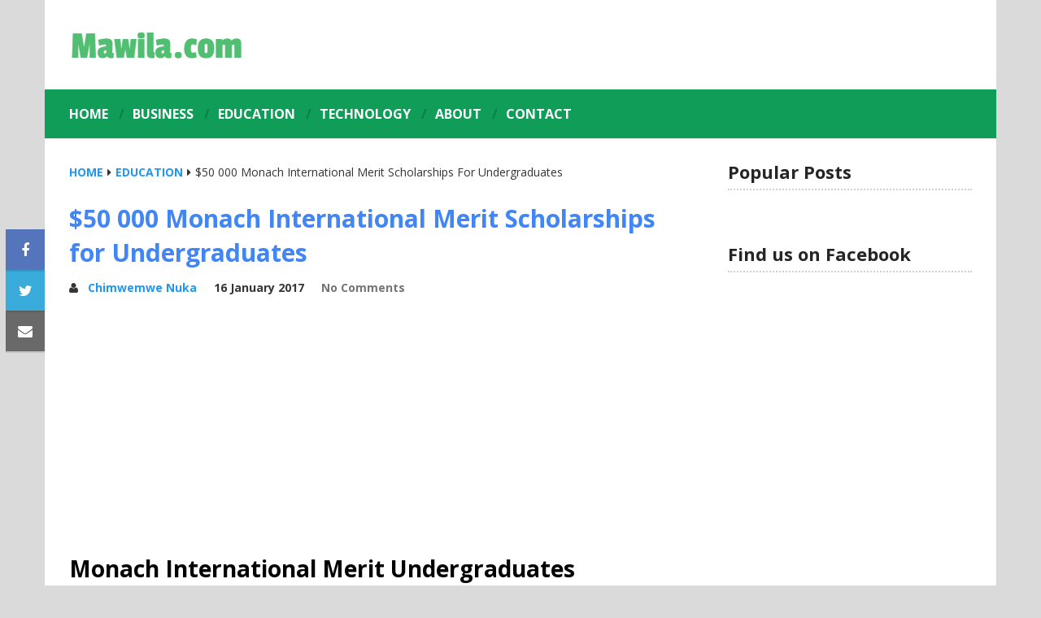

--- FILE ---
content_type: text/html; charset=UTF-8
request_url: https://mawila.com/monach-undergradute-scholarships/
body_size: 18808
content:
<!DOCTYPE html>
<html class="no-js" lang="en-GB">
<head itemscope itemtype="http://schema.org/WebSite">
	<meta charset="UTF-8">
	<!-- Always force latest IE rendering engine (even in intranet) & Chrome Frame -->
	<!--[if IE ]>
	<meta http-equiv="X-UA-Compatible" content="IE=edge,chrome=1">
	<![endif]-->
	<link rel="profile" href="http://gmpg.org/xfn/11" />
	
					<link rel="icon" href="http://mawila.com/wp-content/uploads/2017/09/international-2694643_1920.jpg" type="image/x-icon" />
		
					<meta name="msapplication-TileImage" content="https://i0.wp.com/mawila.com/wp-content/uploads/2017/11/cropped-2017-08-22-23_30_35-About-Malawi-_-Matandani-1.png?fit=270%2C270&#038;ssl=1">		
					<link rel="apple-touch-icon-precomposed" href="https://i0.wp.com/mawila.com/wp-content/uploads/2017/11/cropped-2017-08-22-23_30_35-About-Malawi-_-Matandani-1.png?fit=180%2C180&#038;ssl=1">		
					<meta name="viewport" content="width=device-width, initial-scale=1">
			<meta name="apple-mobile-web-app-capable" content="yes">
			<meta name="apple-mobile-web-app-status-bar-style" content="black">
		
									<link rel="prefetch" href="https://mawila.com">
				<link rel="prerender" href="https://mawila.com">
					
		<meta itemprop="name" content="Mawila Malawi" />
		<meta itemprop="url" content="https://mawila.com" />

												<meta itemprop="creator accountablePerson" content="Chimwemwe Nuka" />
						<link rel="pingback" href="https://mawila.com/xmlrpc.php" />
	
<!-- [BEGIN] Metadata added via All-Meta-Tags plugin by Space X-Chimp ( https://www.spacexchimp.com ) -->
<meta name='author' content='Chimwemwe Nuka' />
<meta name='designer' content='Editor' />
<meta name='contact' content='chimwemwe@mawila.com' />
<meta name='keywords' content='Malawi
Busines in malawi
shepherd bushiri biography,
Malawi Business ideas 
Malawi richest people 
Paypal Malawi
malawi president 
malawi people 
malawi country
lake malawi
malawi facts 
malawi music 
malawi videos 
Small business ideas start Malawi
Malawi Company registration online
Make money in Malawi online 
Malawi postal codes ' />
<!-- [END] Metadata added via All-Meta-Tags plugin by Space X-Chimp ( https://www.spacexchimp.com ) -->

<meta name='robots' content='index, follow, max-image-preview:large, max-snippet:-1, max-video-preview:-1' />
<script type="text/javascript">document.documentElement.className = document.documentElement.className.replace( /\bno-js\b/,'js' );</script><!-- Google tag (gtag.js) Consent Mode snippet added by Site Kit -->
<script id='google_gtagjs-js-consent-mode'>
window.dataLayer = window.dataLayer || [];function gtag(){dataLayer.push(arguments);}
gtag('consent', 'default', {"ad_personalization":"denied","ad_storage":"denied","ad_user_data":"denied","analytics_storage":"denied","region":["AT","BE","BG","CY","CZ","DE","DK","EE","ES","FI","FR","GB","GR","HR","HU","IE","IS","IT","LI","LT","LU","LV","MT","NL","NO","PL","PT","RO","SE","SI","SK"],"wait_for_update":500});
window._googlesitekitConsentCategoryMap = {"statistics":["analytics_storage"],"marketing":["ad_storage","ad_user_data","ad_personalization"]};
( function () {
	document.addEventListener(
		'wp_listen_for_consent_change',
		function ( event ) {
			if ( event.detail ) {
				var consentParameters = {};
				var hasConsentParameters = false;
				for ( var category in event.detail ) {
					if ( window._googlesitekitConsentCategoryMap[ category ] ) {
						var status = event.detail[ category ];
						var mappedStatus =
							status === 'allow' ? 'granted' : 'denied';
						var parameters =
							window._googlesitekitConsentCategoryMap[ category ];
						for ( var i = 0; i < parameters.length; i++ ) {
							consentParameters[ parameters[ i ] ] = mappedStatus;
						}
						hasConsentParameters = !! parameters.length;
					}
				}
				if ( hasConsentParameters ) {
					gtag( 'consent', 'update', consentParameters );
				}
			}
		}
	);

	function updateGrantedConsent() {
		if ( ! ( window.wp_consent_type || window.wp_fallback_consent_type ) ) {
			return;
		}
		var consentParameters = {};
		var hasConsentParameters = false;
		for ( var category in window._googlesitekitConsentCategoryMap ) {
			if ( window.wp_has_consent && window.wp_has_consent( category ) ) {
				var parameters =
					window._googlesitekitConsentCategoryMap[ category ];
				for ( var i = 0; i < parameters.length; i++ ) {
					consentParameters[ parameters[ i ] ] = 'granted';
				}
				hasConsentParameters =
					hasConsentParameters || !! parameters.length;
			}
		}
		if ( hasConsentParameters ) {
			gtag( 'consent', 'update', consentParameters );
		}
	}
	document.addEventListener(
		'wp_consent_type_defined',
		updateGrantedConsent
	);
	document.addEventListener( 'DOMContentLoaded', function () {
		if ( ! window.waitfor_consent_hook ) {
			updateGrantedConsent();
		}
	} );
} )();
</script>
<!-- End Google tag (gtag.js) Consent Mode snippet added by Site Kit -->
			
	<!-- This site is optimized with the Yoast SEO plugin v22.7 - https://yoast.com/wordpress/plugins/seo/ -->
	<title>Monach International Merit Undergraduates scholarships</title>
	<meta name="description" content="Monach. My monach. Monach International Merit Undergraduates scholarships are open for international students. Monach total award amount is $50 000." />
	<link rel="canonical" href="https://mawila.com/monach-undergradute-scholarships/" />
	<meta property="og:locale" content="en_GB" />
	<meta property="og:type" content="article" />
	<meta property="og:title" content="Monach International Merit Undergraduates scholarships" />
	<meta property="og:description" content="Monach. My monach. Monach International Merit Undergraduates scholarships are open for international students. Monach total award amount is $50 000." />
	<meta property="og:url" content="https://mawila.com/monach-undergradute-scholarships/" />
	<meta property="og:site_name" content="Mawila Malawi" />
	<meta property="article:publisher" content="https://web.facebook.com/malawischolar/" />
	<meta property="article:author" content="https://www.facebook.com/cnuka1" />
	<meta property="article:published_time" content="2017-01-16T00:09:15+00:00" />
	<meta property="article:modified_time" content="2017-05-19T09:14:03+00:00" />
	<meta property="og:image" content="https://i0.wp.com/mawila.com/wp-content/uploads/2018/06/malawi-2888002_1920.png?fit=1600%2C1554&ssl=1" />
	<meta property="og:image:width" content="1600" />
	<meta property="og:image:height" content="1554" />
	<meta property="og:image:type" content="image/png" />
	<meta name="author" content="Chimwemwe Nuka" />
	<meta name="twitter:card" content="summary_large_image" />
	<meta name="twitter:creator" content="@https://twitter.com/ChimwemweNuka" />
	<meta name="twitter:site" content="@ChimwemweNuka" />
	<meta name="twitter:label1" content="Written by" />
	<meta name="twitter:data1" content="Chimwemwe Nuka" />
	<meta name="twitter:label2" content="Estimated reading time" />
	<meta name="twitter:data2" content="2 minutes" />
	<script type="application/ld+json" class="yoast-schema-graph">{"@context":"https://schema.org","@graph":[{"@type":["Article","BlogPosting"],"@id":"https://mawila.com/monach-undergradute-scholarships/#article","isPartOf":{"@id":"https://mawila.com/monach-undergradute-scholarships/"},"author":{"name":"Chimwemwe Nuka","@id":"https://mawila.com/#/schema/person/e2e6d4d453181b1af2ea6f8c080ca848"},"headline":"$50 000 Monach International Merit Scholarships for Undergraduates","datePublished":"2017-01-16T00:09:15+00:00","dateModified":"2017-05-19T09:14:03+00:00","mainEntityOfPage":{"@id":"https://mawila.com/monach-undergradute-scholarships/"},"wordCount":328,"commentCount":0,"publisher":{"@id":"https://mawila.com/#organization"},"articleSection":["Education"],"inLanguage":"en-GB","potentialAction":[{"@type":"CommentAction","name":"Comment","target":["https://mawila.com/monach-undergradute-scholarships/#respond"]}]},{"@type":"WebPage","@id":"https://mawila.com/monach-undergradute-scholarships/","url":"https://mawila.com/monach-undergradute-scholarships/","name":"Monach International Merit Undergraduates scholarships","isPartOf":{"@id":"https://mawila.com/#website"},"datePublished":"2017-01-16T00:09:15+00:00","dateModified":"2017-05-19T09:14:03+00:00","description":"Monach. My monach. Monach International Merit Undergraduates scholarships are open for international students. Monach total award amount is $50 000.","breadcrumb":{"@id":"https://mawila.com/monach-undergradute-scholarships/#breadcrumb"},"inLanguage":"en-GB","potentialAction":[{"@type":"ReadAction","target":["https://mawila.com/monach-undergradute-scholarships/"]}]},{"@type":"BreadcrumbList","@id":"https://mawila.com/monach-undergradute-scholarships/#breadcrumb","itemListElement":[{"@type":"ListItem","position":1,"name":"Home","item":"https://mawila.com/"},{"@type":"ListItem","position":2,"name":"$50 000 Monach International Merit Scholarships for Undergraduates"}]},{"@type":"WebSite","@id":"https://mawila.com/#website","url":"https://mawila.com/","name":"Mawila","description":"Malawi Business Website","publisher":{"@id":"https://mawila.com/#organization"},"potentialAction":[{"@type":"SearchAction","target":{"@type":"EntryPoint","urlTemplate":"https://mawila.com/?s={search_term_string}"},"query-input":"required name=search_term_string"}],"inLanguage":"en-GB"},{"@type":"Organization","@id":"https://mawila.com/#organization","name":"Mawila-Malawi's Premier Source of Business Information","url":"https://mawila.com/","logo":{"@type":"ImageObject","inLanguage":"en-GB","@id":"https://mawila.com/#/schema/logo/image/","url":"https://i0.wp.com/mawila.com/wp-content/uploads/2018/05/logo-new.png?fit=215%2C39&ssl=1","contentUrl":"https://i0.wp.com/mawila.com/wp-content/uploads/2018/05/logo-new.png?fit=215%2C39&ssl=1","width":215,"height":39,"caption":"Mawila-Malawi's Premier Source of Business Information"},"image":{"@id":"https://mawila.com/#/schema/logo/image/"},"sameAs":["https://web.facebook.com/malawischolar/","https://x.com/ChimwemweNuka"]},{"@type":"Person","@id":"https://mawila.com/#/schema/person/e2e6d4d453181b1af2ea6f8c080ca848","name":"Chimwemwe Nuka","image":{"@type":"ImageObject","inLanguage":"en-GB","@id":"https://mawila.com/#/schema/person/image/","url":"https://secure.gravatar.com/avatar/c1ebd2fd52f4fd2c07023783df436581f0d891ebf58b9c49665489d2d8f97611?s=96&d=mm&r=g","contentUrl":"https://secure.gravatar.com/avatar/c1ebd2fd52f4fd2c07023783df436581f0d891ebf58b9c49665489d2d8f97611?s=96&d=mm&r=g","caption":"Chimwemwe Nuka"},"description":"Chimwemwe Nuka is a professional Teacher, Entrepreneur, and passionate blogger. The purpose of this blog is to provide informative and educative tutorials on Education, Technology, and Business to the reader. And also to help people around the global to easily find some information about Malawi.","sameAs":["http://mawila.com/","https://www.facebook.com/cnuka1","https://www.linkedin.com/in/chimwemwe-nuka-b52683110/","https://x.com/https://twitter.com/ChimwemweNuka"]}]}</script>
	<!-- / Yoast SEO plugin. -->


<link rel='dns-prefetch' href='//www.googletagmanager.com' />
<link rel='dns-prefetch' href='//stats.wp.com' />
<link rel='dns-prefetch' href='//i0.wp.com' />
<link rel='dns-prefetch' href='//c0.wp.com' />
<link rel='dns-prefetch' href='//pagead2.googlesyndication.com' />
<link rel="alternate" type="application/rss+xml" title="Mawila Malawi &raquo; Feed" href="https://mawila.com/feed/" />
<link rel="alternate" type="application/rss+xml" title="Mawila Malawi &raquo; Comments Feed" href="https://mawila.com/comments/feed/" />
<link rel="alternate" type="application/rss+xml" title="Mawila Malawi &raquo; $50 000 Monach International Merit Scholarships for Undergraduates Comments Feed" href="https://mawila.com/monach-undergradute-scholarships/feed/" />
<link rel="alternate" title="oEmbed (JSON)" type="application/json+oembed" href="https://mawila.com/wp-json/oembed/1.0/embed?url=https%3A%2F%2Fmawila.com%2Fmonach-undergradute-scholarships%2F" />
<link rel="alternate" title="oEmbed (XML)" type="text/xml+oembed" href="https://mawila.com/wp-json/oembed/1.0/embed?url=https%3A%2F%2Fmawila.com%2Fmonach-undergradute-scholarships%2F&#038;format=xml" />
<style id='wp-img-auto-sizes-contain-inline-css' type='text/css'>
img:is([sizes=auto i],[sizes^="auto," i]){contain-intrinsic-size:3000px 1500px}
/*# sourceURL=wp-img-auto-sizes-contain-inline-css */
</style>

<style id='wp-emoji-styles-inline-css' type='text/css'>

	img.wp-smiley, img.emoji {
		display: inline !important;
		border: none !important;
		box-shadow: none !important;
		height: 1em !important;
		width: 1em !important;
		margin: 0 0.07em !important;
		vertical-align: -0.1em !important;
		background: none !important;
		padding: 0 !important;
	}
/*# sourceURL=wp-emoji-styles-inline-css */
</style>
<link rel='stylesheet' id='wp-block-library-css' href='https://c0.wp.com/c/6.9/wp-includes/css/dist/block-library/style.min.css' type='text/css' media='all' />
<style id='wp-block-library-inline-css' type='text/css'>
.has-text-align-justify{text-align:justify;}

/*# sourceURL=wp-block-library-inline-css */
</style><style id='wp-block-heading-inline-css' type='text/css'>
h1:where(.wp-block-heading).has-background,h2:where(.wp-block-heading).has-background,h3:where(.wp-block-heading).has-background,h4:where(.wp-block-heading).has-background,h5:where(.wp-block-heading).has-background,h6:where(.wp-block-heading).has-background{padding:1.25em 2.375em}h1.has-text-align-left[style*=writing-mode]:where([style*=vertical-lr]),h1.has-text-align-right[style*=writing-mode]:where([style*=vertical-rl]),h2.has-text-align-left[style*=writing-mode]:where([style*=vertical-lr]),h2.has-text-align-right[style*=writing-mode]:where([style*=vertical-rl]),h3.has-text-align-left[style*=writing-mode]:where([style*=vertical-lr]),h3.has-text-align-right[style*=writing-mode]:where([style*=vertical-rl]),h4.has-text-align-left[style*=writing-mode]:where([style*=vertical-lr]),h4.has-text-align-right[style*=writing-mode]:where([style*=vertical-rl]),h5.has-text-align-left[style*=writing-mode]:where([style*=vertical-lr]),h5.has-text-align-right[style*=writing-mode]:where([style*=vertical-rl]),h6.has-text-align-left[style*=writing-mode]:where([style*=vertical-lr]),h6.has-text-align-right[style*=writing-mode]:where([style*=vertical-rl]){rotate:180deg}
/*# sourceURL=https://c0.wp.com/c/6.9/wp-includes/blocks/heading/style.min.css */
</style>
<style id='wp-block-paragraph-inline-css' type='text/css'>
.is-small-text{font-size:.875em}.is-regular-text{font-size:1em}.is-large-text{font-size:2.25em}.is-larger-text{font-size:3em}.has-drop-cap:not(:focus):first-letter{float:left;font-size:8.4em;font-style:normal;font-weight:100;line-height:.68;margin:.05em .1em 0 0;text-transform:uppercase}body.rtl .has-drop-cap:not(:focus):first-letter{float:none;margin-left:.1em}p.has-drop-cap.has-background{overflow:hidden}:root :where(p.has-background){padding:1.25em 2.375em}:where(p.has-text-color:not(.has-link-color)) a{color:inherit}p.has-text-align-left[style*="writing-mode:vertical-lr"],p.has-text-align-right[style*="writing-mode:vertical-rl"]{rotate:180deg}
/*# sourceURL=https://c0.wp.com/c/6.9/wp-includes/blocks/paragraph/style.min.css */
</style>
<style id='global-styles-inline-css' type='text/css'>
:root{--wp--preset--aspect-ratio--square: 1;--wp--preset--aspect-ratio--4-3: 4/3;--wp--preset--aspect-ratio--3-4: 3/4;--wp--preset--aspect-ratio--3-2: 3/2;--wp--preset--aspect-ratio--2-3: 2/3;--wp--preset--aspect-ratio--16-9: 16/9;--wp--preset--aspect-ratio--9-16: 9/16;--wp--preset--color--black: #000000;--wp--preset--color--cyan-bluish-gray: #abb8c3;--wp--preset--color--white: #ffffff;--wp--preset--color--pale-pink: #f78da7;--wp--preset--color--vivid-red: #cf2e2e;--wp--preset--color--luminous-vivid-orange: #ff6900;--wp--preset--color--luminous-vivid-amber: #fcb900;--wp--preset--color--light-green-cyan: #7bdcb5;--wp--preset--color--vivid-green-cyan: #00d084;--wp--preset--color--pale-cyan-blue: #8ed1fc;--wp--preset--color--vivid-cyan-blue: #0693e3;--wp--preset--color--vivid-purple: #9b51e0;--wp--preset--gradient--vivid-cyan-blue-to-vivid-purple: linear-gradient(135deg,rgb(6,147,227) 0%,rgb(155,81,224) 100%);--wp--preset--gradient--light-green-cyan-to-vivid-green-cyan: linear-gradient(135deg,rgb(122,220,180) 0%,rgb(0,208,130) 100%);--wp--preset--gradient--luminous-vivid-amber-to-luminous-vivid-orange: linear-gradient(135deg,rgb(252,185,0) 0%,rgb(255,105,0) 100%);--wp--preset--gradient--luminous-vivid-orange-to-vivid-red: linear-gradient(135deg,rgb(255,105,0) 0%,rgb(207,46,46) 100%);--wp--preset--gradient--very-light-gray-to-cyan-bluish-gray: linear-gradient(135deg,rgb(238,238,238) 0%,rgb(169,184,195) 100%);--wp--preset--gradient--cool-to-warm-spectrum: linear-gradient(135deg,rgb(74,234,220) 0%,rgb(151,120,209) 20%,rgb(207,42,186) 40%,rgb(238,44,130) 60%,rgb(251,105,98) 80%,rgb(254,248,76) 100%);--wp--preset--gradient--blush-light-purple: linear-gradient(135deg,rgb(255,206,236) 0%,rgb(152,150,240) 100%);--wp--preset--gradient--blush-bordeaux: linear-gradient(135deg,rgb(254,205,165) 0%,rgb(254,45,45) 50%,rgb(107,0,62) 100%);--wp--preset--gradient--luminous-dusk: linear-gradient(135deg,rgb(255,203,112) 0%,rgb(199,81,192) 50%,rgb(65,88,208) 100%);--wp--preset--gradient--pale-ocean: linear-gradient(135deg,rgb(255,245,203) 0%,rgb(182,227,212) 50%,rgb(51,167,181) 100%);--wp--preset--gradient--electric-grass: linear-gradient(135deg,rgb(202,248,128) 0%,rgb(113,206,126) 100%);--wp--preset--gradient--midnight: linear-gradient(135deg,rgb(2,3,129) 0%,rgb(40,116,252) 100%);--wp--preset--font-size--small: 13px;--wp--preset--font-size--medium: 20px;--wp--preset--font-size--large: 36px;--wp--preset--font-size--x-large: 42px;--wp--preset--spacing--20: 0.44rem;--wp--preset--spacing--30: 0.67rem;--wp--preset--spacing--40: 1rem;--wp--preset--spacing--50: 1.5rem;--wp--preset--spacing--60: 2.25rem;--wp--preset--spacing--70: 3.38rem;--wp--preset--spacing--80: 5.06rem;--wp--preset--shadow--natural: 6px 6px 9px rgba(0, 0, 0, 0.2);--wp--preset--shadow--deep: 12px 12px 50px rgba(0, 0, 0, 0.4);--wp--preset--shadow--sharp: 6px 6px 0px rgba(0, 0, 0, 0.2);--wp--preset--shadow--outlined: 6px 6px 0px -3px rgb(255, 255, 255), 6px 6px rgb(0, 0, 0);--wp--preset--shadow--crisp: 6px 6px 0px rgb(0, 0, 0);}:where(.is-layout-flex){gap: 0.5em;}:where(.is-layout-grid){gap: 0.5em;}body .is-layout-flex{display: flex;}.is-layout-flex{flex-wrap: wrap;align-items: center;}.is-layout-flex > :is(*, div){margin: 0;}body .is-layout-grid{display: grid;}.is-layout-grid > :is(*, div){margin: 0;}:where(.wp-block-columns.is-layout-flex){gap: 2em;}:where(.wp-block-columns.is-layout-grid){gap: 2em;}:where(.wp-block-post-template.is-layout-flex){gap: 1.25em;}:where(.wp-block-post-template.is-layout-grid){gap: 1.25em;}.has-black-color{color: var(--wp--preset--color--black) !important;}.has-cyan-bluish-gray-color{color: var(--wp--preset--color--cyan-bluish-gray) !important;}.has-white-color{color: var(--wp--preset--color--white) !important;}.has-pale-pink-color{color: var(--wp--preset--color--pale-pink) !important;}.has-vivid-red-color{color: var(--wp--preset--color--vivid-red) !important;}.has-luminous-vivid-orange-color{color: var(--wp--preset--color--luminous-vivid-orange) !important;}.has-luminous-vivid-amber-color{color: var(--wp--preset--color--luminous-vivid-amber) !important;}.has-light-green-cyan-color{color: var(--wp--preset--color--light-green-cyan) !important;}.has-vivid-green-cyan-color{color: var(--wp--preset--color--vivid-green-cyan) !important;}.has-pale-cyan-blue-color{color: var(--wp--preset--color--pale-cyan-blue) !important;}.has-vivid-cyan-blue-color{color: var(--wp--preset--color--vivid-cyan-blue) !important;}.has-vivid-purple-color{color: var(--wp--preset--color--vivid-purple) !important;}.has-black-background-color{background-color: var(--wp--preset--color--black) !important;}.has-cyan-bluish-gray-background-color{background-color: var(--wp--preset--color--cyan-bluish-gray) !important;}.has-white-background-color{background-color: var(--wp--preset--color--white) !important;}.has-pale-pink-background-color{background-color: var(--wp--preset--color--pale-pink) !important;}.has-vivid-red-background-color{background-color: var(--wp--preset--color--vivid-red) !important;}.has-luminous-vivid-orange-background-color{background-color: var(--wp--preset--color--luminous-vivid-orange) !important;}.has-luminous-vivid-amber-background-color{background-color: var(--wp--preset--color--luminous-vivid-amber) !important;}.has-light-green-cyan-background-color{background-color: var(--wp--preset--color--light-green-cyan) !important;}.has-vivid-green-cyan-background-color{background-color: var(--wp--preset--color--vivid-green-cyan) !important;}.has-pale-cyan-blue-background-color{background-color: var(--wp--preset--color--pale-cyan-blue) !important;}.has-vivid-cyan-blue-background-color{background-color: var(--wp--preset--color--vivid-cyan-blue) !important;}.has-vivid-purple-background-color{background-color: var(--wp--preset--color--vivid-purple) !important;}.has-black-border-color{border-color: var(--wp--preset--color--black) !important;}.has-cyan-bluish-gray-border-color{border-color: var(--wp--preset--color--cyan-bluish-gray) !important;}.has-white-border-color{border-color: var(--wp--preset--color--white) !important;}.has-pale-pink-border-color{border-color: var(--wp--preset--color--pale-pink) !important;}.has-vivid-red-border-color{border-color: var(--wp--preset--color--vivid-red) !important;}.has-luminous-vivid-orange-border-color{border-color: var(--wp--preset--color--luminous-vivid-orange) !important;}.has-luminous-vivid-amber-border-color{border-color: var(--wp--preset--color--luminous-vivid-amber) !important;}.has-light-green-cyan-border-color{border-color: var(--wp--preset--color--light-green-cyan) !important;}.has-vivid-green-cyan-border-color{border-color: var(--wp--preset--color--vivid-green-cyan) !important;}.has-pale-cyan-blue-border-color{border-color: var(--wp--preset--color--pale-cyan-blue) !important;}.has-vivid-cyan-blue-border-color{border-color: var(--wp--preset--color--vivid-cyan-blue) !important;}.has-vivid-purple-border-color{border-color: var(--wp--preset--color--vivid-purple) !important;}.has-vivid-cyan-blue-to-vivid-purple-gradient-background{background: var(--wp--preset--gradient--vivid-cyan-blue-to-vivid-purple) !important;}.has-light-green-cyan-to-vivid-green-cyan-gradient-background{background: var(--wp--preset--gradient--light-green-cyan-to-vivid-green-cyan) !important;}.has-luminous-vivid-amber-to-luminous-vivid-orange-gradient-background{background: var(--wp--preset--gradient--luminous-vivid-amber-to-luminous-vivid-orange) !important;}.has-luminous-vivid-orange-to-vivid-red-gradient-background{background: var(--wp--preset--gradient--luminous-vivid-orange-to-vivid-red) !important;}.has-very-light-gray-to-cyan-bluish-gray-gradient-background{background: var(--wp--preset--gradient--very-light-gray-to-cyan-bluish-gray) !important;}.has-cool-to-warm-spectrum-gradient-background{background: var(--wp--preset--gradient--cool-to-warm-spectrum) !important;}.has-blush-light-purple-gradient-background{background: var(--wp--preset--gradient--blush-light-purple) !important;}.has-blush-bordeaux-gradient-background{background: var(--wp--preset--gradient--blush-bordeaux) !important;}.has-luminous-dusk-gradient-background{background: var(--wp--preset--gradient--luminous-dusk) !important;}.has-pale-ocean-gradient-background{background: var(--wp--preset--gradient--pale-ocean) !important;}.has-electric-grass-gradient-background{background: var(--wp--preset--gradient--electric-grass) !important;}.has-midnight-gradient-background{background: var(--wp--preset--gradient--midnight) !important;}.has-small-font-size{font-size: var(--wp--preset--font-size--small) !important;}.has-medium-font-size{font-size: var(--wp--preset--font-size--medium) !important;}.has-large-font-size{font-size: var(--wp--preset--font-size--large) !important;}.has-x-large-font-size{font-size: var(--wp--preset--font-size--x-large) !important;}
/*# sourceURL=global-styles-inline-css */
</style>

<style id='classic-theme-styles-inline-css' type='text/css'>
/*! This file is auto-generated */
.wp-block-button__link{color:#fff;background-color:#32373c;border-radius:9999px;box-shadow:none;text-decoration:none;padding:calc(.667em + 2px) calc(1.333em + 2px);font-size:1.125em}.wp-block-file__button{background:#32373c;color:#fff;text-decoration:none}
/*# sourceURL=/wp-includes/css/classic-themes.min.css */
</style>
<link rel='stylesheet' id='ad-sense-stylesheet-css' href='https://mawila.com/wp-content/themes/mts_ad_sense/style.css' type='text/css' media='all' />
<style id='ad-sense-stylesheet-inline-css' type='text/css'>

		body {background-color:#dadada;background-image:url(https://mawila.com/wp-content/themes/mts_ad_sense/images/nobg.png);}
		.text-info {background-color:#efefef;background-image:url(https://mawila.com/wp-content/themes/mts_ad_sense/images/nobg.png);}
		#header, .navigation.mobile-menu-wrapper {background-color:#ffffff;background-image:url(https://mawila.com/wp-content/themes/mts_ad_sense/images/nobg.png);}
		.navigation-wrap, .navigation ul ul, .navigation.mobile-menu-wrapper {background-color:#0f9d58;background-image:url(https://mawila.com/wp-content/themes/mts_ad_sense/images/nobg.png);}
		.navigation ul ul:before { border-bottom-color: #0f9d58}
		.footer-header, .toplink {background-color:#62c19a;background-image:url(https://mawila.com/wp-content/themes/mts_ad_sense/images/nobg.png);}
		.footer-widgets {background-color:#0f9d58;background-image:url(https://mawila.com/wp-content/themes/mts_ad_sense/images/nobg.png);}
		.copyrights {background-color:#0f9d58;background-image:url(https://mawila.com/wp-content/themes/mts_ad_sense/images/nobg.png);}
		.navigation-banner {background-color:#373b3d}

		.latestPost .post-image:hover .post-format-icons, .currenttext, .pagination a:hover,
		#commentform input#submit, #load-posts a, .contact-form input[type='submit'],
		.advanced-recent-posts li .post-img:hover .post-format-icons, .popular-posts li .post-img:hover .post-format-icons, .category-posts li .post-img:hover .post-format-icons, .related-posts-widget li .post-img:hover .post-format-icons, .author-posts-widget li .post-img:hover .post-format-icons, .latestPost .readMore a, .featured-thumbnail, .currenttext, .page-numbers.current, .pagination .nav-previous a, .pagination .nav-next a, .pagination a.next, .pagination a.prev, .ball-pulse > div, .pace .pace-progress {
			background-color:#2196f3;
		}

		.text-info .text { color: #757575; }
		.text-info .readMore a { background-color: #2196f3; }

		a, #site-header .navigation ul.menu > li.current-menu-item > a, #site-header .navigation ul.menu > li:hover > a,
		#site-header .navigation ul.sub-menu > li:hover > a, #site-header #primary-navigation a:hover, .single_post .post-info .theauthor a, #comments h4.total-comments span { color: #2196f3; }

		.contact-form input[type='submit'], .latestPost .readMore a, .currenttext, .page-numbers.current, .pagination .nav-previous a, .pagination .nav-next a, .pagination a.next, .pagination a.prev {
			border-color: #2196f3;
		}

		.latestPost .post-image:hover .post-format-icons, .advanced-recent-posts li .post-img:hover .post-format-icons,
		.popular-posts li .post-img:hover .post-format-icons, .category-posts li .post-img:hover .post-format-icons, 
		.related-posts-widget li .post-img:hover .post-format-icons, .author-posts-widget li .post-img:hover .post-format-icons {
			box-shadow: 0 0 0 4px #2196f3;
		}

		.latestPost .post-format-icons, .advanced-recent-posts li .post-format-icons, .popular-posts li .post-format-icons, .category-posts li .post-format-icons, .related-posts-widget li .post-format-icons, .author-posts-widget li .post-format-icons, .widget .wpt_widget_content #tags-tab-content ul li a:hover, body .owl-prev, body .owl-next, .contact-form input[type='submit']:hover, .text-info .readMore a:hover, .text-info .readMore a:focus, .text-info .readMore a:active, .tagcloud a:hover, .tagcloud a:focus, .tagcloud a:active, .tags a:hover, .tags a:focus, .tags a:active, #site-footer .tagcloud a:hover, .thecomment a:hover, .thecomment a:focus, .thecomment a:active, .latestPost .readMore a:hover, .latestPost .readMore a:focus, .latestPost .readMore a:active, .toplink:hover, .pagination .nav-previous a:hover, .pagination .nav-next a:hover, .pagination a.next:hover, .pagination a.prev:hover, #commentform input#submit:hover, .single-button > div a:hover, #load-posts a:hover, #load-posts a:focus, #load-posts a:active, .contact-form input[type='submit']:hover, .commentlist .navigation a:hover, .blocker-notice .refresh-button, .review-type-star.latestPost-review-wrapper, .review-type-star.latestPost-review-wrapper i, .latestPost .review-type-circle.latestPost-review-wrapper, .latestPost-review-wrapper {
		  background-color:#8bc34a;
		  border-color:#8bc34a;
		  color: #fff;	 
		}

		a:hover, .latestPost .title a:hover, .postauthor h5 a:hover, .single_post .post-info .theauthor a:hover, .widget.widget_nav_menu li:hover > a, .widget.widget_nav_menu li:hover > .toggle-caret, .widget li.active > .toggle-caret, .comment-meta a, .reply a:hover, .default-post-info.post-info .thecomment a:hover, .single_post .post-info .thecomment a:hover, .copyrights .to-top a:hover, .woocommerce .woocommerce-breadcrumb a:hover {
			color: #8bc34a;
		}

		.widget li a:hover, .widget .wpt_widget_content .wpt-pagination a:hover, 
		.widget .wp_review_tab_widget_content .wp-review-tab-pagination a:hover, .ajax-search-results li a:hover {
		   color: #8bc34a!important;   
		}

		.widget .wpt_widget_content .tab_title.selected a,  .widget .wp_review_tab_widget_content .tab_title.selected a {
			border-color: #2196f3!important;
			background-color:#2196f3!important;	 
		}

		.widget .wpt_widget_content .has-4-tabs .tab_title.selected:nth-child(even) a, .widget .wpt_widget_content .tab_title.selected:last-child a, .widget .wp_review_tab_widget_content .has-4-tabs .tab_title.selected:nth-child(even) a, .widget .wp_review_tab_widget_content .tab_title.selected:last-child a {
			border-right-color: #2196f3!important;
		}

		.single .pagination > .current > .currenttext { border: 1px solid #2196f3!important; }

		.woocommerce nav.woocommerce-pagination ul li span.current, .woocommerce-page nav.woocommerce-pagination ul li span.current, .woocommerce #content nav.woocommerce-pagination ul li span.current, .woocommerce-page #content nav.woocommerce-pagination ul li span.current, .woocommerce nav.woocommerce-pagination ul li a:hover, .woocommerce-page nav.woocommerce-pagination ul li a:hover, .woocommerce #content nav.woocommerce-pagination ul li a:hover, .woocommerce-page #content nav.woocommerce-pagination ul li a:hover, .woocommerce nav.woocommerce-pagination ul li a:focus, .woocommerce-page nav.woocommerce-pagination ul li a:focus, .woocommerce #content nav.woocommerce-pagination ul li a:focus, .woocommerce-page #content nav.woocommerce-pagination ul li a:focus, .woocommerce input[type='submit'], .woocommerce div.product form.cart .button, .woocommerce-page div.product form.cart .button, .woocommerce #content div.product form.cart .button, .woocommerce-page #content div.product form.cart .button, .woocommerce a.button, .woocommerce-page a.button, .woocommerce button.button, .woocommerce-page button.button, .woocommerce input.button, .woocommerce-page input.button, .woocommerce #respond input#submit, .woocommerce-page #respond input#submit, .woocommerce #content input.button, .woocommerce-page #content input.button {
			border-color: #2196f3!important;
			background-color:#2196f3!important;
		}
  
		
		.shareit { top: 282px; left: auto; margin: 0 0 0 -123px; width: 90px; position: fixed; padding: 5px; border:none; border-right: 0;}
		.share-item {margin: 2px;}
		
		.bypostauthor > .comment-list { background: #FFFFFF; }
		.bypostauthor .fn:after { content: "Author"; position: relative; padding: 1px 10px; background: #818181; color: #FFF; font-size: 13px; border-radius: 3px; margin: 0 5px; }
		.latestPost header { padding-top: 20px; }
		
		
		.footer-header .logo-wrap, .widget-header { display: none; }
		
		.footer-header { min-height: 0; position: absolute; background: 0; } #site-footer { overflow: visible; } .toplink { position: absolute; right: 30px; }
		
		
		#page { box-shadow: 0px 1px 1px rgba(0, 0, 0, 0.1); }
#site-footer .widget h3 { padding-bottom: 10px; display: inline-block; border-bottom: 1px solid; }
.navigation ul li a { padding: 0 15px; }
			
/*# sourceURL=ad-sense-stylesheet-inline-css */
</style>
<link rel='stylesheet' id='fontawesome-css' href='https://mawila.com/wp-content/themes/mts_ad_sense/css/font-awesome.min.css' type='text/css' media='all' />
<link rel='stylesheet' id='responsive-css' href='https://mawila.com/wp-content/themes/mts_ad_sense/css/responsive.css' type='text/css' media='all' />
<link rel='stylesheet' id='jetpack_css-css' href='https://c0.wp.com/p/jetpack/13.4.3/css/jetpack.css' type='text/css' media='all' />
<script type="text/javascript" id="jetpack_related-posts-js-extra">
/* <![CDATA[ */
var related_posts_js_options = {"post_heading":"h4"};
//# sourceURL=jetpack_related-posts-js-extra
/* ]]> */
</script>
<script type="text/javascript" src="https://c0.wp.com/p/jetpack/13.4.3/_inc/build/related-posts/related-posts.min.js" id="jetpack_related-posts-js"></script>
<script type="text/javascript" src="https://c0.wp.com/c/6.9/wp-includes/js/jquery/jquery.min.js" id="jquery-core-js"></script>
<script type="text/javascript" src="https://c0.wp.com/c/6.9/wp-includes/js/jquery/jquery-migrate.min.js" id="jquery-migrate-js"></script>
<script type="text/javascript" async="async" src="https://mawila.com/wp-content/themes/mts_ad_sense/js/ads.js" id="AdBlockerDetector-js"></script>
<script type="text/javascript" id="customscript-js-extra">
/* <![CDATA[ */
var mts_customscript = {"responsive":"1","nav_menu":"primary"};
//# sourceURL=customscript-js-extra
/* ]]> */
</script>
<script type="text/javascript" async="async" src="https://mawila.com/wp-content/themes/mts_ad_sense/js/customscript.js" id="customscript-js"></script>

<!-- Google tag (gtag.js) snippet added by Site Kit -->

<!-- Google Analytics snippet added by Site Kit -->
<script type="text/javascript" src="https://www.googletagmanager.com/gtag/js?id=G-KSY6LCSDJ3" id="google_gtagjs-js" async></script>
<script type="text/javascript" id="google_gtagjs-js-after">
/* <![CDATA[ */
window.dataLayer = window.dataLayer || [];function gtag(){dataLayer.push(arguments);}
gtag("set","linker",{"domains":["mawila.com"]});
gtag("js", new Date());
gtag("set", "developer_id.dZTNiMT", true);
gtag("config", "G-KSY6LCSDJ3");
//# sourceURL=google_gtagjs-js-after
/* ]]> */
</script>

<!-- End Google tag (gtag.js) snippet added by Site Kit -->
<link rel="https://api.w.org/" href="https://mawila.com/wp-json/" /><link rel="alternate" title="JSON" type="application/json" href="https://mawila.com/wp-json/wp/v2/posts/120" /><link rel="EditURI" type="application/rsd+xml" title="RSD" href="https://mawila.com/xmlrpc.php?rsd" />
<meta name="generator" content="WordPress 6.9" />
<link rel='shortlink' href='https://mawila.com/?p=120' />
<meta name="generator" content="Site Kit by Google 1.127.0" />	<style>img#wpstats{display:none}</style>
		<link href="//fonts.googleapis.com/css?family=Open+Sans:700|Open+Sans:normal&amp;subset=latin" rel="stylesheet" type="text/css">
<style type="text/css">
#header h1, #header h2, .footer-header #logo { font-family: 'Open Sans'; font-weight: 700; font-size: 28px; color: #ffffff; }
#primary-navigation a { font-family: 'Open Sans'; font-weight: 700; font-size: 16px; color: #ffffff;text-transform: uppercase; }
.latestPost .title a { font-family: 'Open Sans'; font-weight: 700; font-size: 22px; color: #000000; }
.single-title { font-family: 'Open Sans'; font-weight: 700; font-size: 30px; color: #4285f4; }
body { font-family: 'Open Sans'; font-weight: normal; font-size: 14px; color: #353535; }
.sidebar .widget h3 { font-family: 'Open Sans'; font-weight: 700; font-size: 22px; color: #252525; }
.sidebar .widget { font-family: 'Open Sans'; font-weight: normal; font-size: 13px; color: #555555; }
.sidebar .widget li .post-title a, .sidebar .widget li .entry-title a { font-family: 'Open Sans'; font-weight: 700; font-size: 16px; color: #555555;font-size: 16px!important }
#site-footer .widget h3 { font-family: 'Open Sans'; font-weight: 700; font-size: 22px; color: #ffffff; }
#site-footer { font-family: 'Open Sans'; font-weight: normal; font-size: 13px; color: #ffffff; }
#site-footer .widget li .post-title a, #site-footer .widget li .entry-title a { font-family: 'Open Sans'; font-weight: 700; font-size: 14px; color: #ffffff;text-transform: uppercase; }
h1 { font-family: 'Open Sans'; font-weight: 700; font-size: 28px; color: #000000; }
h2 { font-family: 'Open Sans'; font-weight: 700; font-size: 24px; color: #000000; }
h3 { font-family: 'Open Sans'; font-weight: 700; font-size: 22px; color: #000000; }
h4 { font-family: 'Open Sans'; font-weight: 700; font-size: 20px; color: #000000; }
h5 { font-family: 'Open Sans'; font-weight: 700; font-size: 18px; color: #000000; }
h6 { font-family: 'Open Sans'; font-weight: 700; font-size: 16px; color: #000000; }
</style>

<!-- Google AdSense meta tags added by Site Kit -->
<meta name="google-adsense-platform-account" content="ca-host-pub-2644536267352236">
<meta name="google-adsense-platform-domain" content="sitekit.withgoogle.com">
<!-- End Google AdSense meta tags added by Site Kit -->

<!-- Google AdSense snippet added by Site Kit -->
<script type="text/javascript" async="async" src="https://pagead2.googlesyndication.com/pagead/js/adsbygoogle.js?client=ca-pub-1104281959751657&amp;host=ca-host-pub-2644536267352236" crossorigin="anonymous"></script>

<!-- End Google AdSense snippet added by Site Kit -->
<link rel="icon" href="https://i0.wp.com/mawila.com/wp-content/uploads/2017/11/cropped-2017-08-22-23_30_35-About-Malawi-_-Matandani-1.png?fit=32%2C32&#038;ssl=1" sizes="32x32" />
<link rel="icon" href="https://i0.wp.com/mawila.com/wp-content/uploads/2017/11/cropped-2017-08-22-23_30_35-About-Malawi-_-Matandani-1.png?fit=192%2C192&#038;ssl=1" sizes="192x192" />
<link rel="apple-touch-icon" href="https://i0.wp.com/mawila.com/wp-content/uploads/2017/11/cropped-2017-08-22-23_30_35-About-Malawi-_-Matandani-1.png?fit=180%2C180&#038;ssl=1" />
<meta name="msapplication-TileImage" content="https://i0.wp.com/mawila.com/wp-content/uploads/2017/11/cropped-2017-08-22-23_30_35-About-Malawi-_-Matandani-1.png?fit=270%2C270&#038;ssl=1" />
</head>
<body id="blog" class="wp-singular post-template-default single single-post postid-120 single-format-standard wp-theme-mts_ad_sense main" itemscope itemtype="http://schema.org/WebPage">
		<div class="main-container blocker-enabled-check hide-content">
		<header id="site-header" role="banner" itemscope itemtype="http://schema.org/WPHeader">
	  		<div class="container">	
	  			<div id="header">
					<div class="logo-wrap">
														<h2 id="logo" class="image-logo" itemprop="headline">
									<a href="https://mawila.com"><img src="http://mawila.com/wp-content/uploads/2018/05/logo-new.png" alt="Mawila Malawi" width="215" height="39"></a>
								</h2><!-- END #logo -->
																		</div>
									</div><!--#header-->
												<div class="navigation-wrap">
						 				   					<div id="primary-navigation" role="navigation" itemscope itemtype="http://schema.org/SiteNavigationElement">
			  				<a href="#" id="pull" class="toggle-mobile-menu">Menu</a>
			  				<nav class="navigation clearfix mobile-menu-wrapper">
																	<ul id="menu-main-menu" class="menu clearfix"><li id="menu-item-409" class="menu-item menu-item-type-custom menu-item-object-custom menu-item-home menu-item-409"><a href="http://mawila.com">Home</a></li>
<li id="menu-item-236" class="menu-item menu-item-type-taxonomy menu-item-object-category menu-item-236"><a href="https://mawila.com/businesses-in-malawi/">Business</a></li>
<li id="menu-item-247" class="menu-item menu-item-type-taxonomy menu-item-object-category current-post-ancestor current-menu-parent current-post-parent menu-item-247"><a href="https://mawila.com/malawi-education/">Education</a></li>
<li id="menu-item-238" class="menu-item menu-item-type-taxonomy menu-item-object-category menu-item-238"><a href="https://mawila.com/technology/">Technology</a></li>
<li id="menu-item-160" class="menu-item menu-item-type-post_type menu-item-object-page menu-item-160"><a href="https://mawila.com/malawi-richest-people-200-business-ideas-to-start-paypal-postal-code-lilongwe-blantyre-3/">About</a></li>
<li id="menu-item-395" class="menu-item menu-item-type-post_type menu-item-object-page menu-item-395"><a href="https://mawila.com/malawi-business-richest-people-music/">Contact</a></li>
</ul>															</nav>
		   				</div>
		  					  								</div>
												</div>
		</header><div id="page" class="single">
	
		
	<article class="article">
		<div id="content_box" >
							<div id="post-120" class="g post post-120 type-post status-publish format-standard hentry category-malawi-education">
											<div class="breadcrumb" xmlns:v="http://rdf.data-vocabulary.org/#"><div typeof="v:Breadcrumb" class="root"><a rel="v:url" property="v:title" href="https://mawila.com">Home</a></div><div><i class="fa fa-caret-right"></i></div><div typeof="v:Breadcrumb"><a href="https://mawila.com/malawi-education/" rel="v:url" property="v:title">Education</a></div><div><i class="fa fa-caret-right"></i></div><div><span>$50 000 Monach International Merit Scholarships for Undergraduates</span></div></div>
																		<div class="single_post">
									<header>
																				<h1 class="title single-title entry-title">$50 000 Monach International Merit Scholarships for Undergraduates</h1>
													<div class="post-info">
								<span class="theauthor"><i class="fa fa-user"></i> <span><a href="https://mawila.com/author/chimwemwenukagmail-com/" title="Posts by Chimwemwe Nuka" rel="author">Chimwemwe Nuka</a></span></span>
							<span class="thetime date updated"><span>16 January 2017</span></span>
												<span class="thecomment"><a href="https://mawila.com/monach-undergradute-scholarships/#respond">No Comments</a></span>
										</div>
											</header><!--.headline_area-->

																		
									<div class="post-single-content box mark-links entry-content">

											<div class="blocker-notice">
		<i class="fa fa-exclamation"></i>
		<h4>Ad Blocker Detected</h4>
		<p>Disable ad blocker to view this page </p>
		<div><a href="" class="refresh-button">Refresh</a></div>
	</div>
	
										<div class="thecontent clear">
																																				<div class="topad center">
														<script async src="//pagead2.googlesyndication.com/pagead/js/adsbygoogle.js"></script>
<!-- Text -->
<ins class="adsbygoogle"
     style="display:block"
     data-ad-client="ca-pub-1104281959751657"
     data-ad-slot="9894103563"
     data-ad-format="auto"></ins>
<script>
(adsbygoogle = window.adsbygoogle || []).push({});
</script>													</div>
																																		<h1>Monach International Merit Undergraduates scholarships</h1>
<p><span style="font-size: 12pt; font-family: arial, helvetica, sans-serif;">Monach scholarships openings are available for international students to apply. International candidates  can apply for the Monach University International Merit scholarship. </span></p>
<p><span style="font-size: 12pt; font-family: arial, helvetica, sans-serif;">The Monach University invites applications from students from all countries.</span></p>
<p><span style="font-size: 12pt; font-family: arial, helvetica, sans-serif;">Preferences will be given to countries with strategic priorities for the University.  Beneficiaries of the scholarships may be asked to take part in promotional materials and events.</span></p>
<h2><span style="font-size: 12pt; font-family: arial, helvetica, sans-serif;">Award amount</span></h2>
<p><span style="font-size: 12pt; font-family: arial, helvetica, sans-serif;">The total award amount is $50 000 based on five-year degree</span></p>
<p><span style="font-size: 12pt; font-family: arial, helvetica, sans-serif;">-$10 000 will be paid every year until completion of the programme</span></p>
<p><span style="font-size: 12pt; font-family: arial, helvetica, sans-serif;">&#8211; Students must score a distinction of above 70{5808e1736132a1fa864f6fc8b64688fbc0d5d9b8c9ab44aea1223eff99f9c2e7} each semester to retain the award</span></p>
<p><span style="font-size: 12pt; font-family: arial, helvetica, sans-serif;"> </span></p>
<h2><span style="font-size: 12pt; font-family: arial, helvetica, sans-serif;">Scholarship type</span></h2>
<p><span style="font-size: 12pt; font-family: arial, helvetica, sans-serif;">&#8211; Undergraduate</span></p>
<p><span style="font-size: 12pt; font-family: arial, helvetica, sans-serif;">&#8211; Undergraduates will have to apply for a place in Monach Minds</span></p>
<p><span style="font-size: 12pt; font-family: arial, helvetica, sans-serif;"> </span></p>
<h2><span style="font-size: 12pt; font-family: arial, helvetica, sans-serif;">Number of scholarships awarded</span></h2>
<p><span style="font-size: 12pt; font-family: arial, helvetica, sans-serif;">&#8211;  A total of 31 scholarships will be awarded to successful applicants. Scholarships are available for students from all countries</span></p>
<p><span style="font-size: 12pt; font-family: arial, helvetica, sans-serif;"> </span></p>
<h2><span style="font-size: 12pt; font-family: arial, helvetica, sans-serif;">Eligibility for Monach scholarship</span></h2>
<p><span style="font-size: 12pt; font-family: arial, helvetica, sans-serif;"> </span></p>
<p><span style="font-size: 12pt; font-family: arial, helvetica, sans-serif;">To be successful candidates must meet all conditions. Some of the conditions are as below </span></p>
<p><span style="font-size: 12pt; font-family: arial, helvetica, sans-serif;">&#8211; Be an international student</span></p>
<p><span style="font-size: 12pt; font-family: arial, helvetica, sans-serif;">-The University will use the scholarship statement for students to assess eligibility of applicants. The statement should have 500 words</span></p>
<p><span style="font-size: 12pt; font-family: arial, helvetica, sans-serif;">-The assessment will also be based on the applicants’ ability to become an ambassador of Monach University</span></p>
<p><span style="font-size: 12pt; font-family: arial, helvetica, sans-serif;">&#8211; Commencing students will have an added advantage</span></p>
<p><span style="font-size: 12pt; font-family: arial, helvetica, sans-serif;">-Applicants must submit an application form before the due date</span></p>
<p><span style="font-size: 12pt; font-family: arial, helvetica, sans-serif;">&#8211; Candidates should not send supporting documents. Supporting documents will not be considered.</span></p>
<p><span style="font-size: 12pt; font-family: arial, helvetica, sans-serif;">&#8211; Candidates must receive University course offer before applying for the scholarship</span></p>
<p><span style="font-size: 12pt; font-family: arial, helvetica, sans-serif;"> </span></p>
<h2><span style="font-size: 12pt; font-family: arial, helvetica, sans-serif;"><strong>Selection Phase (Round)     Date                            Beginning Semester</strong></span></h2>
<p><span style="font-size: 12pt; font-family: arial, helvetica, sans-serif;">Phase one                   :           15 October                  First or second semester the following year</span></p>
<p><span style="font-size: 12pt; font-family: arial, helvetica, sans-serif;">Phase two                   :           15 November              Firsts semester/second the following year</span></p>
<p><span style="font-size: 12pt; font-family: arial, helvetica, sans-serif;">Round three                :           15 January                  Semester one or 2 the current year</span></p>
<p><span style="font-size: 12pt; font-family: arial, helvetica, sans-serif;">Round Four                 :           15 March                     Second semester the current year</span></p>
<p><span style="font-size: 12pt; font-family: arial, helvetica, sans-serif;">Phase five                   :           15 April                        Semester 2 current year</span></p>
<p><span style="font-size: 12pt; font-family: arial, helvetica, sans-serif;">Round six                    :           15 May                         Semester 2 the current year</span></p>
<p><span style="font-size: 12pt; font-family: arial, helvetica, sans-serif;"> </span></p>
<p><span style="font-size: 12pt; font-family: arial, helvetica, sans-serif;">Visit official scholarship page to apply <a href="https://www.study.monash/fees-scholarships/scholarships/find/international-student-scholarships/international-merit" target="_blank">here</a></span></p>
<p><span style="font-size: 12pt; font-family: arial, helvetica, sans-serif;"> </span></p>
<p>&nbsp;</p>
<p>&nbsp;</p>

<div id='jp-relatedposts' class='jp-relatedposts' >
	<h3 class="jp-relatedposts-headline"><em>Related</em></h3>
</div>																					</div>

																																	<div class="bottomad center">
													<script async src="//pagead2.googlesyndication.com/pagead/js/adsbygoogle.js"></script>
<ins class="adsbygoogle"
     style="display:block; text-align:center;"
     data-ad-layout="in-article"
     data-ad-format="fluid"
     data-ad-client="ca-pub-1104281959751657"
     data-ad-slot="3334365426"></ins>
<script>
     (adsbygoogle = window.adsbygoogle || []).push({});
</script>												</div>
																					
													<!-- Start Share Buttons -->
			<div class="shareit floating">
								<!-- Facebook -->
				<div class="share-item facebooksharebtn">
					<a href="//www.facebook.com/share.php?m2w&s=100&p[url]=https%3A%2F%2Fmawila.com%2Fmonach-undergradute-scholarships%2F&p[images][0]=&p[title]=$50 000 Monach International Merit Scholarships for Undergraduates" class="single-social"><div class="social-btn">Share</div><div class="social-icn"><i class="fa fa-facebook"></i></div></a>
				</div>
							<!-- Twitter -->
				<div class="share-item twitterbtn">
					 
					<a href="https://twitter.com/intent/tweet?original_referer=https%3A%2F%2Fmawila.com%2Fmonach-undergradute-scholarships%2F&text=$50 000 Monach International Merit Scholarships for Undergraduates&url=https%3A%2F%2Fmawila.com%2Fmonach-undergradute-scholarships%2F" class="single-social"><div class="social-btn">Tweet</div><div class="social-icn"><i class="fa fa-twitter"></i></div></a>
				</div>
							<!-- Email -->
				<div class="share-item emailbtn">
					<a href="mailto:?Subject=$50 000 Monach International Merit Scholarships for Undergraduates&Body=I%20saw%20this%20and%20thought%20of%20you!%20 https%3A%2F%2Fmawila.com%2Fmonach-undergradute-scholarships%2F" class="single-social"><div class="social-btn">Email</div><div class="social-icn"><i class="fa fa-envelope"></i></div></a>
				</div>
						</div>
			<!-- end Share Buttons -->
		
										<div class="pagination">
											<div class="nav-previous"><a href="https://mawila.com/interesting-facts-about-malawi/" rel="prev"><i class="fa fa-angle-left"></i> Prev Article</a></div>
											<div class="nav-next"><a href="https://mawila.com/poverty-in-malawi/" rel="next">Next Article <i class="fa fa-angle-right"></i></a></div>
										</div>
									</div><!--.post-single-content-->
								</div><!--.single_post-->
												</div><!--.g post-->
				<!-- You can start editing here. -->

	<div id="commentsAdd">
		<div id="respond" class="box m-t-6">
				<div id="respond" class="comment-respond">
		<h3 id="reply-title" class="comment-reply-title"><h4><span>Leave a Reply</span></h4> <small><a rel="nofollow" id="cancel-comment-reply-link" href="/monach-undergradute-scholarships/#respond" style="display:none;">Cancel reply</a></small></h3><form action="https://mawila.com/wp-comments-post.php" method="post" id="commentform" class="comment-form"><p class="comment-form-comment"><textarea id="comment" name="comment" cols="45" rows="8" aria-required="true" placeholder="Comment Text*"></textarea></p><p class="comment-form-author"><input id="author" name="author" type="text" placeholder="Name*" value="" size="30" /></p>
<p class="comment-form-email"><input id="email" name="email" type="text" placeholder="Email*" value="" size="30" /></p>
<p class="comment-form-url"><input id="url" name="url" type="text" placeholder="Website" value="" size="30" /></p>
<p class="comment-subscription-form"><input type="checkbox" name="subscribe_comments" id="subscribe_comments" value="subscribe" style="width: auto; -moz-appearance: checkbox; -webkit-appearance: checkbox;" /> <label class="subscribe-label" id="subscribe-label" for="subscribe_comments">Notify me of follow-up comments by email.</label></p><p class="comment-subscription-form"><input type="checkbox" name="subscribe_blog" id="subscribe_blog" value="subscribe" style="width: auto; -moz-appearance: checkbox; -webkit-appearance: checkbox;" /> <label class="subscribe-label" id="subscribe-blog-label" for="subscribe_blog">Notify me of new posts by email.</label></p><p class="form-submit"><input name="submit" type="submit" id="submit" class="submit" value="Submit Your Comment" /> <input type='hidden' name='comment_post_ID' value='120' id='comment_post_ID' />
<input type='hidden' name='comment_parent' id='comment_parent' value='0' />
</p><p style="display: none;"><input type="hidden" id="akismet_comment_nonce" name="akismet_comment_nonce" value="a546f4e5a6" /></p><p style="display: none !important;" class="akismet-fields-container" data-prefix="ak_"><label>&#916;<textarea name="ak_hp_textarea" cols="45" rows="8" maxlength="100"></textarea></label><input type="hidden" id="ak_js_1" name="ak_js" value="71"/><script>document.getElementById( "ak_js_1" ).setAttribute( "value", ( new Date() ).getTime() );</script></p></form>	</div><!-- #respond -->
			</div>
	</div>
					</div>
	</article>
	<aside id="sidebar" class="sidebar c-4-12" role="complementary" itemscope itemtype="http://schema.org/WPSideBar">
	<div id="mts_popular_posts_widget-2" class="widget widget_mts_popular_posts_widget vertical-small"><h3 class="widget-title">Popular Posts</h3><ul class="popular-posts"></ul>
</div><div id="facebook-like-widget-3" class="widget facebook_like"><h3 class="widget-title">Find us on Facebook</h3>			<div class="fb-page" data-href="https://www.facebook.com/malawischolar" data-width="300" data-hide-cover="false" data-show-facepile="true" data-show-posts="false"></div>
		</div></aside><!--#sidebar-->
	</div><!--#page-->
	<footer id="site-footer" role="contentinfo" itemscope itemtype="http://schema.org/WPFooter">
		<div class="container">
			<div class="footer-header">
				<div class="logo-wrap">
																		<h4 id="logo" class="text-logo" itemprop="headline">
								<a href="https://mawila.com">Mawila Malawi</a>
							</h4><!-- END #logo -->
												<div class="site-description" itemprop="description">
							Malawi Business Website						</div>
									</div>
								<a href="#blog" class="toplink"><i class="fa fa-angle-up"></i></a>
		</div><!--.footer-header-->
							<div class="footer-widgets first-footer-widgets widgets-num-3">
									<div class="f-widget f-widget-1">
						<div id="text-19" class="widget widget_text"><h3 class="widget-title">ABOUT US</h3>			<div class="textwidget"><p>Mawila.com is an informative and educative blog about Malawi. The blog exists to help people access some important information about Malawi. The topics shared on this blog include education, technology, business and health.</p>
</div>
		</div><div id="block-3" class="widget widget_block widget_text">
<p></p>
</div>					</div>
										<div class="f-widget f-widget-2">
						<div id="block-4" class="widget widget_block">
<h2 class="wp-block-heading" id="contact-us">Contact Us</h2>
</div><div id="block-5" class="widget widget_block widget_text">
<p><strong>Email: chimwemwe@mawila.com<a rel="noopener" href="https://www.facebook.com/malawischolar/" target="_blank">Follow Us on Facebook</a><a rel="noopener" href="https://twitter.com/ChimwemweNuka" target="_blank"> Follow us on Twitter</a></strong></p>
</div>					</div>
										<div class="f-widget last f-widget-3">
											</div>
									</div><!--.first-footer-widgets-->
			
			<div class="copyrights">
				<!--start copyrights-->
<div class="row" id="copyright-note">
		<span>Copyright &copy; 2026  <a href=" https://mawila.com/" title=" Malawi Business Website">Mawila Malawi</a></span>
	<div class="to-top">Site Design by Chimwemwe Nuka</div>
</div>
<!--end copyrights-->
			</div> 
		</div><!--.container-->
	</footer><!--#site-footer-->
	</div><!--.main-container-->
<script type="speculationrules">
{"prefetch":[{"source":"document","where":{"and":[{"href_matches":"/*"},{"not":{"href_matches":["/wp-*.php","/wp-admin/*","/wp-content/uploads/*","/wp-content/*","/wp-content/plugins/*","/wp-content/themes/mts_ad_sense/*","/*\\?(.+)"]}},{"not":{"selector_matches":"a[rel~=\"nofollow\"]"}},{"not":{"selector_matches":".no-prefetch, .no-prefetch a"}}]},"eagerness":"conservative"}]}
</script>
<script type="text/javascript" src="https://c0.wp.com/c/6.9/wp-includes/js/comment-reply.min.js" id="comment-reply-js" async="async" data-wp-strategy="async" fetchpriority="low"></script>
<script type="text/javascript" src="https://stats.wp.com/e-202601.js" id="jetpack-stats-js" data-wp-strategy="defer"></script>
<script type="text/javascript" id="jetpack-stats-js-after">
/* <![CDATA[ */
_stq = window._stq || [];
_stq.push([ "view", JSON.parse("{\"v\":\"ext\",\"blog\":\"138350627\",\"post\":\"120\",\"tz\":\"0\",\"srv\":\"mawila.com\",\"j\":\"1:13.4.3\"}") ]);
_stq.push([ "clickTrackerInit", "138350627", "120" ]);
//# sourceURL=jetpack-stats-js-after
/* ]]> */
</script>
<script type="text/javascript" id="wp-consent-api-js-extra">
/* <![CDATA[ */
var consent_api = {"consent_type":"","waitfor_consent_hook":"","cookie_expiration":"30","cookie_prefix":"wp_consent"};
//# sourceURL=wp-consent-api-js-extra
/* ]]> */
</script>
<script type="text/javascript" src="https://mawila.com/wp-content/plugins/wp-consent-api/assets/js/wp-consent-api.min.js" id="wp-consent-api-js"></script>
<script defer type="text/javascript" src="https://mawila.com/wp-content/plugins/akismet/_inc/akismet-frontend.js" id="akismet-frontend-js"></script>
<script type="text/javascript" id="mts_ajax-js-extra">
/* <![CDATA[ */
var mts_ajax_search = {"url":"https://mawila.com/wp-admin/admin-ajax.php","ajax_search":"1"};
//# sourceURL=mts_ajax-js-extra
/* ]]> */
</script>
<script type="text/javascript" async="async" src="https://mawila.com/wp-content/themes/mts_ad_sense/js/ajax.js" id="mts_ajax-js"></script>
<script id="wp-emoji-settings" type="application/json">
{"baseUrl":"https://s.w.org/images/core/emoji/17.0.2/72x72/","ext":".png","svgUrl":"https://s.w.org/images/core/emoji/17.0.2/svg/","svgExt":".svg","source":{"concatemoji":"https://mawila.com/wp-includes/js/wp-emoji-release.min.js"}}
</script>
<script type="module">
/* <![CDATA[ */
/*! This file is auto-generated */
const a=JSON.parse(document.getElementById("wp-emoji-settings").textContent),o=(window._wpemojiSettings=a,"wpEmojiSettingsSupports"),s=["flag","emoji"];function i(e){try{var t={supportTests:e,timestamp:(new Date).valueOf()};sessionStorage.setItem(o,JSON.stringify(t))}catch(e){}}function c(e,t,n){e.clearRect(0,0,e.canvas.width,e.canvas.height),e.fillText(t,0,0);t=new Uint32Array(e.getImageData(0,0,e.canvas.width,e.canvas.height).data);e.clearRect(0,0,e.canvas.width,e.canvas.height),e.fillText(n,0,0);const a=new Uint32Array(e.getImageData(0,0,e.canvas.width,e.canvas.height).data);return t.every((e,t)=>e===a[t])}function p(e,t){e.clearRect(0,0,e.canvas.width,e.canvas.height),e.fillText(t,0,0);var n=e.getImageData(16,16,1,1);for(let e=0;e<n.data.length;e++)if(0!==n.data[e])return!1;return!0}function u(e,t,n,a){switch(t){case"flag":return n(e,"\ud83c\udff3\ufe0f\u200d\u26a7\ufe0f","\ud83c\udff3\ufe0f\u200b\u26a7\ufe0f")?!1:!n(e,"\ud83c\udde8\ud83c\uddf6","\ud83c\udde8\u200b\ud83c\uddf6")&&!n(e,"\ud83c\udff4\udb40\udc67\udb40\udc62\udb40\udc65\udb40\udc6e\udb40\udc67\udb40\udc7f","\ud83c\udff4\u200b\udb40\udc67\u200b\udb40\udc62\u200b\udb40\udc65\u200b\udb40\udc6e\u200b\udb40\udc67\u200b\udb40\udc7f");case"emoji":return!a(e,"\ud83e\u1fac8")}return!1}function f(e,t,n,a){let r;const o=(r="undefined"!=typeof WorkerGlobalScope&&self instanceof WorkerGlobalScope?new OffscreenCanvas(300,150):document.createElement("canvas")).getContext("2d",{willReadFrequently:!0}),s=(o.textBaseline="top",o.font="600 32px Arial",{});return e.forEach(e=>{s[e]=t(o,e,n,a)}),s}function r(e){var t=document.createElement("script");t.src=e,t.defer=!0,document.head.appendChild(t)}a.supports={everything:!0,everythingExceptFlag:!0},new Promise(t=>{let n=function(){try{var e=JSON.parse(sessionStorage.getItem(o));if("object"==typeof e&&"number"==typeof e.timestamp&&(new Date).valueOf()<e.timestamp+604800&&"object"==typeof e.supportTests)return e.supportTests}catch(e){}return null}();if(!n){if("undefined"!=typeof Worker&&"undefined"!=typeof OffscreenCanvas&&"undefined"!=typeof URL&&URL.createObjectURL&&"undefined"!=typeof Blob)try{var e="postMessage("+f.toString()+"("+[JSON.stringify(s),u.toString(),c.toString(),p.toString()].join(",")+"));",a=new Blob([e],{type:"text/javascript"});const r=new Worker(URL.createObjectURL(a),{name:"wpTestEmojiSupports"});return void(r.onmessage=e=>{i(n=e.data),r.terminate(),t(n)})}catch(e){}i(n=f(s,u,c,p))}t(n)}).then(e=>{for(const n in e)a.supports[n]=e[n],a.supports.everything=a.supports.everything&&a.supports[n],"flag"!==n&&(a.supports.everythingExceptFlag=a.supports.everythingExceptFlag&&a.supports[n]);var t;a.supports.everythingExceptFlag=a.supports.everythingExceptFlag&&!a.supports.flag,a.supports.everything||((t=a.source||{}).concatemoji?r(t.concatemoji):t.wpemoji&&t.twemoji&&(r(t.twemoji),r(t.wpemoji)))});
//# sourceURL=https://mawila.com/wp-includes/js/wp-emoji-loader.min.js
/* ]]> */
</script>
</body>
</html>

<!-- Page cached by LiteSpeed Cache 7.6.2 on 2026-01-03 21:53:06 -->

--- FILE ---
content_type: text/html; charset=utf-8
request_url: https://www.google.com/recaptcha/api2/aframe
body_size: 267
content:
<!DOCTYPE HTML><html><head><meta http-equiv="content-type" content="text/html; charset=UTF-8"></head><body><script nonce="8sHQrNDPNl5_g8Qp3uqOCg">/** Anti-fraud and anti-abuse applications only. See google.com/recaptcha */ try{var clients={'sodar':'https://pagead2.googlesyndication.com/pagead/sodar?'};window.addEventListener("message",function(a){try{if(a.source===window.parent){var b=JSON.parse(a.data);var c=clients[b['id']];if(c){var d=document.createElement('img');d.src=c+b['params']+'&rc='+(localStorage.getItem("rc::a")?sessionStorage.getItem("rc::b"):"");window.document.body.appendChild(d);sessionStorage.setItem("rc::e",parseInt(sessionStorage.getItem("rc::e")||0)+1);localStorage.setItem("rc::h",'1767506434701');}}}catch(b){}});window.parent.postMessage("_grecaptcha_ready", "*");}catch(b){}</script></body></html>